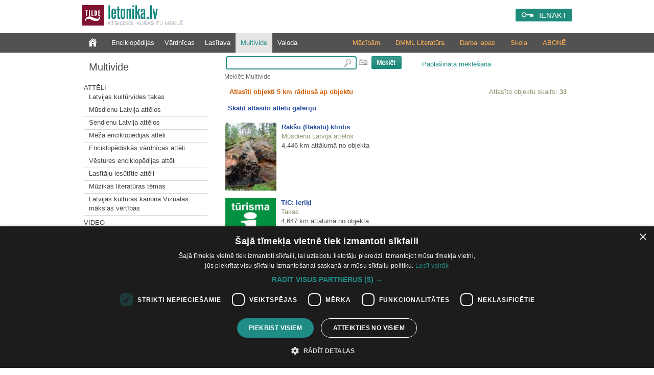

--- FILE ---
content_type: text/html; charset=utf-8
request_url: https://letonika.lv/groups/?g=3&s=30&id=2439574&flt=5km
body_size: 8968
content:


<!DOCTYPE html PUBLIC "-//W3C//DTD XHTML 1.0 Transitional//EN" "http://www.w3.org/TR/xhtml1/DTD/xhtml1-transitional.dtd">
<html xmlns="http://www.w3.org/1999/xhtml" lang="lv" xml:lang="lv">
<head><meta http-equiv="X-UA-Compatible" content="IE=11" /><link href="../stils.css?v=0502" rel="stylesheet" type="text/css" />
       
    
    <link rel="shortcut icon" type="image/x-icon" href="/favicon.ico?v=2" />
    <link rel="icon" href="/favicon.ico?v=2" type="image/vnd.microsoft.icon" />
    <title>
	Letonika.lv. Multivide
</title><meta http-equiv="Content-Type" content="text/html; charset=UTF-8" />
    <!-- Google Tag Manager -->
    <script>(function (w, d, s, l, i) {
        w[l] = w[l] || []; w[l].push({
            'gtm.start':
                new Date().getTime(), event: 'gtm.js'
        }); var f = d.getElementsByTagName(s)[0],
            j = d.createElement(s), dl = l != 'dataLayer' ? '&l=' + l : ''; j.async = true; j.src =
                'https://www.googletagmanager.com/gtm.js?id=' + i + dl; f.parentNode.insertBefore(j, f);
    })(window, document, 'script', 'dataLayer', 'GTM-TQ8JHC');</script>
<!-- End Google Tag Manager -->
    </head>
<body>

<!-- Google Tag Manager (noscript) -->
<noscript><iframe src="https://www.googletagmanager.com/ns.html?id=GTM-KZDGWGVS"
height="0" width="0" style="display:none;visibility:hidden"></iframe></noscript>
<!-- End Google Tag Manager (noscript) -->

    <form name="aspnetForm" method="post" action="./?g=3&amp;s=30&amp;id=2439574&amp;flt=5km" id="aspnetForm">
<div>
<input type="hidden" name="__EVENTTARGET" id="__EVENTTARGET" value="" />
<input type="hidden" name="__EVENTARGUMENT" id="__EVENTARGUMENT" value="" />
<input type="hidden" name="__VIEWSTATE" id="__VIEWSTATE" value="/[base64]/Zz0zJmY9MR4EXyFTQgICZGQCBw8QZGQWAGQCCw8WAh4JaW5uZXJodG1sBf0PPHAgY2xhc3M9ImIxX211bHRpbWVkaWFTZWN0aW9uIj5BdHTEk2xpPC9wPjxkaXYgY2xhc3M9InJlc0xpc3RlIj48Yj48YSB0eXBlPSJsaW5rIiBocmVmPSJkZWZhdWx0LmFzcHg/Zz0zJnI9MTEwMTI0NCIgPkxhdHZpamFzIGt1bHTFq3J2aWRlcyB0YWthczwvYj48L2E+PC9kaXY+PGRpdiBjbGFzcz0iaHIiPjxociAvPjwvZGl2PjxkaXYgY2xhc3M9InJlc0xpc3RlIj48Yj48YSB0eXBlPSJsaW5rIiBocmVmPSJkZWZhdWx0LmFzcHg/[base64]/Zz0zJnI9MTEwMTciID5NZcW+YSBlbmNpa2xvcMSTZGlqYXMgYXR0xJNsaTwvYj48L2E+PC9kaXY+PGRpdiBjbGFzcz0iaHIiPjxociAvPjwvZGl2PjxkaXYgY2xhc3M9InJlc0xpc3RlIj48Yj48YSB0eXBlPSJsaW5rIiBocmVmPSJkZWZhdWx0LmFzcHg/[base64]/[base64]/[base64]/[base64]" />
</div>

<script type="text/javascript">
//<![CDATA[
var theForm = document.forms['aspnetForm'];
if (!theForm) {
    theForm = document.aspnetForm;
}
function __doPostBack(eventTarget, eventArgument) {
    if (!theForm.onsubmit || (theForm.onsubmit() != false)) {
        theForm.__EVENTTARGET.value = eventTarget;
        theForm.__EVENTARGUMENT.value = eventArgument;
        theForm.submit();
    }
}
//]]>
</script>


<script src="/WebResource.axd?d=fUr60RoMDUjJwGiKKq3E496BTSlVVaehytVrdRl4_efbaOX48vUyQyFSryndBo_CCqkvBMdnXkco06yBUS4ueNPV_gy71j6dVcnQNqU_dp01&amp;t=638286187360000000" type="text/javascript"></script>


<script src="../jquery-1.11.2.min.js" type="text/javascript"></script>
<script src="../mp.js?v=0502" type="text/javascript"></script>
<div>

	<input type="hidden" name="__VIEWSTATEGENERATOR" id="__VIEWSTATEGENERATOR" value="758267C9" />
	<input type="hidden" name="__PREVIOUSPAGE" id="__PREVIOUSPAGE" value="nrZZMKmxqgSnUFMphUMyxkqSB5Z6LWe0THw2Kj4NJi501MDkz-SV2WmpKW-NAS5biQ4rk3uYWKa1B8ET8WH1tuf7xQarPibDEPTbAzE2dQ01" />
	<input type="hidden" name="__EVENTVALIDATION" id="__EVENTVALIDATION" value="/wEdAAtSTNR2UDyjhIMv9SmT5j81z+mrBX1G/bNAJuQXCsfpHnJl319SHBrz358+4wpz6r/p0HwtdpHwtb5s+Wm01YrEl3ibZ6nZhOhZ/NffSLMs5Ak2KYwjONn8HpWznC7mUO5PaDK0gvtviiekxr0yN6Fv0lwM6VXpRWn8fVCrWrsRGTbwPGw2nWCnw4fnXd7avBKdMIHxXf7kgRcBQ+vZHYCpMnijFVAekv/XDhxnTdxkcZquaWjbqlpIPD+8mcYRutMq/jrjaEUr2YX/ZkLosg20" />
</div>
        <div class="pageTop">
		

            <a href="../default.aspx" id="ctl00_logohref" type="link">
                <img src="../design/logo.png?v=1" id="ctl00_logo" class="logo" alt=" " />
            </a>
            <span class="slogan">Atbildes, kuras tu meklē</span>

            
            <div id="ctl00_loginPanel" class="loginPanel">
                <a id="ctl00_login_button" class="inline-block" href="javascript:WebForm_DoPostBackWithOptions(new WebForm_PostBackOptions(&quot;ctl00$login_button&quot;, &quot;&quot;, false, &quot;&quot;, &quot;../Login.aspx&quot;, false, true))">IENĀKT</a>
                <input type="hidden" name="return_url" value="%2fgroups%2f%3fg%3d3%26s%3d30%26id%3d2439574%26flt%3d5km" />
            </div>


            
            
        </div>


        
        <div class="menuContainer">
            <div class="desktop">
                <div id="ctl00_menu" class="menu">
                    <a href="../default.aspx?f=1" id="ctl00_menu0" class="" type="link"></a>
                    <a href="default.aspx?g=1" id="ctl00_menu1" type="link">Enciklopēdijas</a>
                    <a href="default.aspx?g=2" id="ctl00_menu2" type="link">Vārdnīcas</a>
                    <a href="../literatura/default.aspx" id="ctl00_menu6" type="link">Lasītava</a>
                    <a href="default.aspx?g=3" id="ctl00_menu3" type="link" class="menu_active">Multivide</a>
                    <a href="default.aspx?g=5" id="ctl00_menu5" type="link">Valoda</a>
                </div>
                <div id="ctl00_submenu" class="submenu"><a href="/article.aspx?id=abonesana_izgl" id="ctl00_abone">ABONĒ</a><a href="https://letonika.lv/letonikasSkola" id="ctl00_kanons">Skola</a><a href="/kolekcija/?id=macibas" id="ctl00_darbalapas">Darba lapas</a><a href="https://boti.letonika.lv/" id="ctl00_DMML" target="_blank">DMML Literatūra</a><a href="/skolotajiem" id="ctl00_macibam">Mācībām</a></div>
            </div>
        </div>

        <div class="desktop">
            <table class="master_body" id="vertical">
                <tr>
                    <td id="ctl00_normalPage" valign="top">
                        <div class="master_sans">
                            
<!--[if IE 6]><style type="text/css">@import "ie6.css";</style><![endif]-->

<a id="ctl00_sans_resName" class="resourceName" href="javascript:WebForm_DoPostBackWithOptions(new WebForm_PostBackOptions(&quot;ctl00$sans$resName&quot;, &quot;&quot;, false, &quot;&quot;, &quot;default.aspx?g=3&amp;f=1&quot;, false, true))">Multivide</a>



<div class="leftMenu">
<input type="hidden" name="ctl00$sans$resID" id="ctl00_sans_resID" value="0" /> 

<div id="ctl00_sans_saans" class="saans"><p class="b1_multimediaSection">Attēli</p><div class="resListe"><b><a type="link" href="default.aspx?g=3&r=1101244" >Latvijas kultūrvides takas</b></a></div><div class="hr"><hr /></div><div class="resListe"><b><a type="link" href="default.aspx?g=3&r=1101183" >Mūsdienu Latvija attēlos</b></a></div><div class="hr"><hr /></div><div class="resListe"><b><a type="link" href="default.aspx?g=3&r=1101173" >Sendienu Latvija attēlos</b></a></div><div class="hr"><hr /></div><div class="resListe"><b><a type="link" href="default.aspx?g=3&r=11017" >Meža enciklopēdijas attēli</b></a></div><div class="hr"><hr /></div><div class="resListe"><b><a type="link" href="default.aspx?g=3&r=11011" >Enciklopēdiskās vārdnīcas attēli</b></a></div><div class="hr"><hr /></div><div class="resListe"><b><a type="link" href="default.aspx?g=3&r=11012" >Vēstures enciklopēdijas attēli</b></a></div><div class="hr"><hr /></div><div class="resListe"><b><a type="link" href="default.aspx?g=3&r=11013" >Lasītāju iesūtītie attēli</b></a></div><div class="hr"><hr /></div><div class="resListe"><b><a type="link" href="default.aspx?g=3&r=1101247" >Mūzikas literatūras tēmas</b></a></div><div class="hr"><hr /></div><div class="resListe"><b><a type="link" href="default.aspx?g=3&r=1101267" >Latvijas kultūras kanona Vizuālās mākslas vērtības</b></a></div><div class="hr"><hr /></div><p class="b1_multimediaSection">Video</p><div class="resListe"><b><a type="link" href="default.aspx?g=3&r=11022" >Vēstures enciklopēdijas video ieraksti</b></a></div><div class="hr"><hr /></div><p class="b1_multimediaSection">Audio</p><div class="resListe"><b><a type="link" href="default.aspx?g=3&r=11032" >Vēstures enciklopēdijas audio ieraksti</b></a></div><div class="hr"><hr /></div><div class="resListe"><b><a type="link" href="default.aspx?g=3&r=1103246" >Mūzikas literatūras tēmas</b></a></div><div class="hr"><hr /></div><div class="resListe"><b><a type="link" href="default.aspx?g=3&r=1103265" >Putnu balsis</b></a></div><div class="hr"><hr /></div></div>
<div id="ctl00_sans_karte">

<p class="b1_multimediaSection">Karte</p>

<a href="https://www.letonika.lv/groups/karte.aspx"><img style="text-decoration:none; border:none;padding-top: 5px;" src="pictures/karte.png" alt="Skatīt visus objektus kartē" title="Skatīt visus objektus kartē"/></a>
</div>


</div>



                        </div>
                    </td>

                    <td id="ctl00_widePage" valign="top" class="master_vidus">
                        <div class="master_search">
                            
<div class="searchPanel">
<div id="ctl00_search_searchPanel" onkeypress="javascript:return WebForm_FireDefaultButton(event, &#39;ctl00_search_ImageButton1&#39;)" style="text-align:left;">
	
<input name="ctl00$search$searchString" type="text" id="ctl00_search_searchString" class="searchBox" onmouseup="javascript:inputKey(this, event)" onkeyup="javascript:inputKey(this, event)" />

</div>
<img src="../design/klava.PNG" id="ctl00_search_klava" alt="tastatūra" title="Rādīt ekrāna tastatūru" onclick="javascript:klava(this)" />
  
<input type="image" name="ctl00$search$ImageButton1" id="ctl00_search_ImageButton1" src="../design/search.PNG" style="border-width:0px;" />       
<a id="ctl00_search_AdvancedSearchLink" class="izvMekl" href="javascript:__doPostBack(&#39;ctl00$search$AdvancedSearchLink&#39;,&#39;&#39;)">Paplašinātā meklēšana</a>
<div id="ctl00_search_pogudelis" class="pogudelis" style="display:none;">
                	
											<div class="keyboard">
												<div class="KeyBtn" onclick='WriteSymbol("a");'
                                                                    onmouseout="this.className='KeyBtn';"
                                                                    onmousedown="this.className='KeyBtn_down';"
                                                                    onmouseup="this.className='KeyBtn';">
                                                                    <div class="KeyBtn_text">
													a
													</div>
												</div>
											</div>
										
											<div class="keyboard">
												<div class="KeyBtn" onclick='WriteSymbol("ā");'
                                                                    onmouseout="this.className='KeyBtn';"
                                                                    onmousedown="this.className='KeyBtn_down';"
                                                                    onmouseup="this.className='KeyBtn';">
                                                                    <div class="KeyBtn_text">
													ā
													</div>
												</div>
											</div>
										
											<div class="keyboard">
												<div class="KeyBtn" onclick='WriteSymbol("b");'
                                                                    onmouseout="this.className='KeyBtn';"
                                                                    onmousedown="this.className='KeyBtn_down';"
                                                                    onmouseup="this.className='KeyBtn';">
                                                                    <div class="KeyBtn_text">
													b
													</div>
												</div>
											</div>
										
											<div class="keyboard">
												<div class="KeyBtn" onclick='WriteSymbol("c");'
                                                                    onmouseout="this.className='KeyBtn';"
                                                                    onmousedown="this.className='KeyBtn_down';"
                                                                    onmouseup="this.className='KeyBtn';">
                                                                    <div class="KeyBtn_text">
													c
													</div>
												</div>
											</div>
										
											<div class="keyboard">
												<div class="KeyBtn" onclick='WriteSymbol("č");'
                                                                    onmouseout="this.className='KeyBtn';"
                                                                    onmousedown="this.className='KeyBtn_down';"
                                                                    onmouseup="this.className='KeyBtn';">
                                                                    <div class="KeyBtn_text">
													č
													</div>
												</div>
											</div>
										
											<div class="keyboard">
												<div class="KeyBtn" onclick='WriteSymbol("d");'
                                                                    onmouseout="this.className='KeyBtn';"
                                                                    onmousedown="this.className='KeyBtn_down';"
                                                                    onmouseup="this.className='KeyBtn';">
                                                                    <div class="KeyBtn_text">
													d
													</div>
												</div>
											</div>
										
											<div class="keyboard">
												<div class="KeyBtn" onclick='WriteSymbol("e");'
                                                                    onmouseout="this.className='KeyBtn';"
                                                                    onmousedown="this.className='KeyBtn_down';"
                                                                    onmouseup="this.className='KeyBtn';">
                                                                    <div class="KeyBtn_text">
													e
													</div>
												</div>
											</div>
										
											<div class="keyboard">
												<div class="KeyBtn" onclick='WriteSymbol("ē");'
                                                                    onmouseout="this.className='KeyBtn';"
                                                                    onmousedown="this.className='KeyBtn_down';"
                                                                    onmouseup="this.className='KeyBtn';">
                                                                    <div class="KeyBtn_text">
													ē
													</div>
												</div>
											</div>
										
											<div class="keyboard">
												<div class="KeyBtn" onclick='WriteSymbol("f");'
                                                                    onmouseout="this.className='KeyBtn';"
                                                                    onmousedown="this.className='KeyBtn_down';"
                                                                    onmouseup="this.className='KeyBtn';">
                                                                    <div class="KeyBtn_text">
													f
													</div>
												</div>
											</div>
										
											<div class="keyboard">
												<div class="KeyBtn" onclick='WriteSymbol("g");'
                                                                    onmouseout="this.className='KeyBtn';"
                                                                    onmousedown="this.className='KeyBtn_down';"
                                                                    onmouseup="this.className='KeyBtn';">
                                                                    <div class="KeyBtn_text">
													g
													</div>
												</div>
											</div>
										
											<div class="keyboard">
												<div class="KeyBtn" onclick='WriteSymbol("ģ");'
                                                                    onmouseout="this.className='KeyBtn';"
                                                                    onmousedown="this.className='KeyBtn_down';"
                                                                    onmouseup="this.className='KeyBtn';">
                                                                    <div class="KeyBtn_text">
													ģ
													</div>
												</div>
											</div>
										
											<div class="keyboard">
												<div class="KeyBtn" onclick='WriteSymbol("h");'
                                                                    onmouseout="this.className='KeyBtn';"
                                                                    onmousedown="this.className='KeyBtn_down';"
                                                                    onmouseup="this.className='KeyBtn';">
                                                                    <div class="KeyBtn_text">
													h
													</div>
												</div>
											</div>
										
											<div class="keyboard">
												<div class="KeyBtn" onclick='WriteSymbol("i");'
                                                                    onmouseout="this.className='KeyBtn';"
                                                                    onmousedown="this.className='KeyBtn_down';"
                                                                    onmouseup="this.className='KeyBtn';">
                                                                    <div class="KeyBtn_text">
													i
													</div>
												</div>
											</div>
										
											<div class="keyboard">
												<div class="KeyBtn" onclick='WriteSymbol("ī");'
                                                                    onmouseout="this.className='KeyBtn';"
                                                                    onmousedown="this.className='KeyBtn_down';"
                                                                    onmouseup="this.className='KeyBtn';">
                                                                    <div class="KeyBtn_text">
													ī
													</div>
												</div>
											</div>
										
											<div class="keyboard">
												<div class="KeyBtn" onclick='WriteSymbol("j");'
                                                                    onmouseout="this.className='KeyBtn';"
                                                                    onmousedown="this.className='KeyBtn_down';"
                                                                    onmouseup="this.className='KeyBtn';">
                                                                    <div class="KeyBtn_text">
													j
													</div>
												</div>
											</div>
										
											<div class="keyboard">
												<div class="KeyBtn" onclick='WriteSymbol("k");'
                                                                    onmouseout="this.className='KeyBtn';"
                                                                    onmousedown="this.className='KeyBtn_down';"
                                                                    onmouseup="this.className='KeyBtn';">
                                                                    <div class="KeyBtn_text">
													k
													</div>
												</div>
											</div>
										
											<div class="keyboard">
												<div class="KeyBtn" onclick='WriteSymbol("ķ");'
                                                                    onmouseout="this.className='KeyBtn';"
                                                                    onmousedown="this.className='KeyBtn_down';"
                                                                    onmouseup="this.className='KeyBtn';">
                                                                    <div class="KeyBtn_text">
													ķ
													</div>
												</div>
											</div>
										
											<div class="keyboard">
												<div class="KeyBtn" onclick='WriteSymbol("l");'
                                                                    onmouseout="this.className='KeyBtn';"
                                                                    onmousedown="this.className='KeyBtn_down';"
                                                                    onmouseup="this.className='KeyBtn';">
                                                                    <div class="KeyBtn_text">
													l
													</div>
												</div>
											</div>
										
											<div class="keyboard">
												<div class="KeyBtn" onclick='WriteSymbol("ļ");'
                                                                    onmouseout="this.className='KeyBtn';"
                                                                    onmousedown="this.className='KeyBtn_down';"
                                                                    onmouseup="this.className='KeyBtn';">
                                                                    <div class="KeyBtn_text">
													ļ
													</div>
												</div>
											</div>
										
											<div class="keyboard">
												<div class="KeyBtn" onclick='WriteSymbol("m");'
                                                                    onmouseout="this.className='KeyBtn';"
                                                                    onmousedown="this.className='KeyBtn_down';"
                                                                    onmouseup="this.className='KeyBtn';">
                                                                    <div class="KeyBtn_text">
													m
													</div>
												</div>
											</div>
										
											<div class="keyboard">
												<div class="KeyBtn" onclick='WriteSymbol("n");'
                                                                    onmouseout="this.className='KeyBtn';"
                                                                    onmousedown="this.className='KeyBtn_down';"
                                                                    onmouseup="this.className='KeyBtn';">
                                                                    <div class="KeyBtn_text">
													n
													</div>
												</div>
											</div>
										
											<div class="keyboard">
												<div class="KeyBtn" onclick='WriteSymbol("ņ");'
                                                                    onmouseout="this.className='KeyBtn';"
                                                                    onmousedown="this.className='KeyBtn_down';"
                                                                    onmouseup="this.className='KeyBtn';">
                                                                    <div class="KeyBtn_text">
													ņ
													</div>
												</div>
											</div>
										
											<div class="keyboard">
												<div class="KeyBtn" onclick='WriteSymbol("o");'
                                                                    onmouseout="this.className='KeyBtn';"
                                                                    onmousedown="this.className='KeyBtn_down';"
                                                                    onmouseup="this.className='KeyBtn';">
                                                                    <div class="KeyBtn_text">
													o
													</div>
												</div>
											</div>
										
											<div class="keyboard">
												<div class="KeyBtn" onclick='WriteSymbol("p");'
                                                                    onmouseout="this.className='KeyBtn';"
                                                                    onmousedown="this.className='KeyBtn_down';"
                                                                    onmouseup="this.className='KeyBtn';">
                                                                    <div class="KeyBtn_text">
													p
													</div>
												</div>
											</div>
										
											<div class="keyboard">
												<div class="KeyBtn" onclick='WriteSymbol("r");'
                                                                    onmouseout="this.className='KeyBtn';"
                                                                    onmousedown="this.className='KeyBtn_down';"
                                                                    onmouseup="this.className='KeyBtn';">
                                                                    <div class="KeyBtn_text">
													r
													</div>
												</div>
											</div>
										
											<div class="keyboard">
												<div class="KeyBtn" onclick='WriteSymbol("s");'
                                                                    onmouseout="this.className='KeyBtn';"
                                                                    onmousedown="this.className='KeyBtn_down';"
                                                                    onmouseup="this.className='KeyBtn';">
                                                                    <div class="KeyBtn_text">
													s
													</div>
												</div>
											</div>
										
											<div class="keyboard">
												<div class="KeyBtn" onclick='WriteSymbol("š");'
                                                                    onmouseout="this.className='KeyBtn';"
                                                                    onmousedown="this.className='KeyBtn_down';"
                                                                    onmouseup="this.className='KeyBtn';">
                                                                    <div class="KeyBtn_text">
													š
													</div>
												</div>
											</div>
										
											<div class="keyboard">
												<div class="KeyBtn" onclick='WriteSymbol("t");'
                                                                    onmouseout="this.className='KeyBtn';"
                                                                    onmousedown="this.className='KeyBtn_down';"
                                                                    onmouseup="this.className='KeyBtn';">
                                                                    <div class="KeyBtn_text">
													t
													</div>
												</div>
											</div>
										
											<div class="keyboard">
												<div class="KeyBtn" onclick='WriteSymbol("u");'
                                                                    onmouseout="this.className='KeyBtn';"
                                                                    onmousedown="this.className='KeyBtn_down';"
                                                                    onmouseup="this.className='KeyBtn';">
                                                                    <div class="KeyBtn_text">
													u
													</div>
												</div>
											</div>
										
											<div class="keyboard">
												<div class="KeyBtn" onclick='WriteSymbol("ū");'
                                                                    onmouseout="this.className='KeyBtn';"
                                                                    onmousedown="this.className='KeyBtn_down';"
                                                                    onmouseup="this.className='KeyBtn';">
                                                                    <div class="KeyBtn_text">
													ū
													</div>
												</div>
											</div>
										
											<div class="keyboard">
												<div class="KeyBtn" onclick='WriteSymbol("v");'
                                                                    onmouseout="this.className='KeyBtn';"
                                                                    onmousedown="this.className='KeyBtn_down';"
                                                                    onmouseup="this.className='KeyBtn';">
                                                                    <div class="KeyBtn_text">
													v
													</div>
												</div>
											</div>
										
											<div class="keyboard">
												<div class="KeyBtn" onclick='WriteSymbol("z");'
                                                                    onmouseout="this.className='KeyBtn';"
                                                                    onmousedown="this.className='KeyBtn_down';"
                                                                    onmouseup="this.className='KeyBtn';">
                                                                    <div class="KeyBtn_text">
													z
													</div>
												</div>
											</div>
										
											<div class="keyboard">
												<div class="KeyBtn" onclick='WriteSymbol("ž");'
                                                                    onmouseout="this.className='KeyBtn';"
                                                                    onmousedown="this.className='KeyBtn_down';"
                                                                    onmouseup="this.className='KeyBtn';">
                                                                    <div class="KeyBtn_text">
													ž
													</div>
												</div>
											</div>
										
									
         
</div>

<span id="ctl00_search_searchPath">Meklēt: Multivide</span>


<script type="text/javascript" src="../keyboard.js"></script>
</div>

 

                        </div>
                        <div style="clear: both;">
                            


<table class="resxml" id="rezultati" cellspacing="0" cellpadding="0" width="100%" border="0" >  
                    <tr>
                       <td style="height:8px; width:10px;" class="lapa_kreisais">
                       </td>
                       <td class="lapa_augsa" style="width:780px;">        
                       </td>
                    </tr>
                    <tr>                       
                       <td colspan="2" valign="top">
                       
                        <div id="ctl00_vidus_Panel2" onkeypress="javascript:return WebForm_FireDefaultButton(event, &#39;ctl00_search_ImageButton1&#39;)">
	
            
                        
</div>
                            <div id="ctl00_vidus_resTable"></div>
                            <TABLE cellSpacing="0" cellPadding="1" width="100%" border="0">
  <TR>
    <TD width="10">
      <img src="pictures/spacer.gif" width="10" height="1" border="0">
    </TD>
    <TD class="entryText" align="left">
      <span class="highlight">
               Atlasīti objekti 5 km rādiusā ap objektu
             </span>
      <br>
    </TD>
    <TD class="rezCount" align="right">
              Atlasīto objektu skaits: <b>33</b></TD>
    <TD width="10">
    </TD>
  </TR>
</TABLE>
<script src="galerija/js/jquery.js" type="text/javascript">
</script>
<p style="padding-left:10px; font-weight:bold;">
  <a onclick="$('.sectionForbidden').show(1000)" href="#" title="">
          Skatīt atlasīto attēlu galeriju
        </a>
  <div style="margin:0 10px 0 10px; display:none;" class="sectionForbidden">
    <p>
            Attēlu galerija ir pieejama tikai Letonika.lv abonentiem.
            <br><a href="../article.aspx?id=abonesana">Informācija par abonēšanu</a></p>
  </div>
</p>
<table cellspacing="5" cellpadding="5">
  <tr>
    <td>
      <b>
        <a href="&#xD;&#xA;          ?id=2435117&amp;g=3&amp;r=">
          <img class="imgPrev" src="&#xD;&#xA;            multimedia.aspx?prev=1&amp;id=2435117&amp;g=3&#xD;&#xA;          ">Rakšu (Rakstu) klintis</a>
      </b>
      <br>
      <span class="resName">Mūsdienu Latvija attēlos</span>
      <br>4,446 km attālumā no objekta
    <br></td>
  </tr>
  <tr>
    <td>
      <b>
        <a href="&#xD;&#xA;          ?id=2694870&amp;g=3&amp;r=">
          <img class="imgPrev" src="&#xD;&#xA;            multimedia.aspx?prev=1&amp;id=2694870&amp;g=3&#xD;&#xA;          ">TIC: Ieriķi</a>
      </b>
      <br>
      <span class="resName">Takas</span>
      <br>4,647 km attālumā no objekta
    <br></td>
  </tr>
  <tr>
    <td>
      <b>
        <a href="&#xD;&#xA;          ?id=2436674&amp;g=3&amp;r=">
          <img class="imgPrev" src="&#xD;&#xA;            multimedia.aspx?prev=1&amp;id=2436674&amp;g=3&#xD;&#xA;          ">Spriņģu ieža augšējais leduskritums</a>
      </b>
      <br>
      <span class="resName">Mūsdienu Latvija attēlos</span>
      <br>4,946 km attālumā no objekta
    <br></td>
  </tr>
</table>
<img src="pictures/spacer.gif" width="10" height="1" border="0">
<br>
<TABLE cellSpacing="0" cellPadding="1" width="100%" border="0" class="pagingLinks">
  <TR>
    <TD class="pagingHR">
    </TD>
  </TR>
  <TR>
    <TD align="center" class="entryTitle">
      <a href="              &#xD;&#xA;                ?g=3&amp;s=15&amp;id=2439574&amp;flt=5km">
        <img border="0" src="../pictures/arrowLT.PNG">iepriekšējā lapa
            </a>
      <img src="pictures/spacer.gif" width="7" height="1" border="0">
      <a href="&#xD;&#xA;            ?g=3&amp;s=0&amp;id=2439574&amp;flt=5km">1</a>&nbsp;<a href="&#xD;&#xA;            ?g=3&amp;s=15&amp;id=2439574&amp;flt=5km">2</a>&nbsp;<b>3</b>&nbsp;<img src="pictures/spacer.gif" width="10" height="1" border="0"></TD>
  </TR>
</TABLE>
<img src="pictures/spacer.gif" width="1" height="1" border="0">
<br>
                                 </td>
                    </tr>
</table>

                        </div>
                        <div style="clear: both;"></div>
                    </td>

                </tr>
            </table>
        </div>

        <div class="copyright">
            <div class="desktop">
                <span class="tilde_logo">
                    <a href="http://www.tilde.lv">© Tilde, 2026.</a>
                    Visas tiesības aizsargātas
                </span>
                <div class="supportLinks">
                    <a href="../article.aspx?id=abonesana" id="ctl00_abonesanaLink">Abonēšana</a>|
                    <a href="../article.aspx?id=atbalsts" id="ctl00_atbalstsLink">Atbalsts</a>|
                    <a href="../article.aspx?id=noteikumi" id="ctl00_noteikumiLink">Lietošanas noteikumi</a>
                </div>
            </div>
            <div style="clear: both;"></div>

        </div>

        <input type="hidden" name="ctl00$currentURL" id="currentURL" />
        <input type="hidden" name="ctl00$sessionGUID" id="ctl00_sessionGUID" value="454bddb0-0be9-464d-b608-67fa0f3655d6" />
        <input type="hidden" name="ctl00$browserGUID" id="ctl00_browserGUID" value="233fd9e6-cde9-4627-9059-f694aa7f5544" />
        <input type="hidden" name="ctl00$userTypeValue" id="ctl00_userTypeValue" value="0" />

    </form>
				

</body>
</html>
